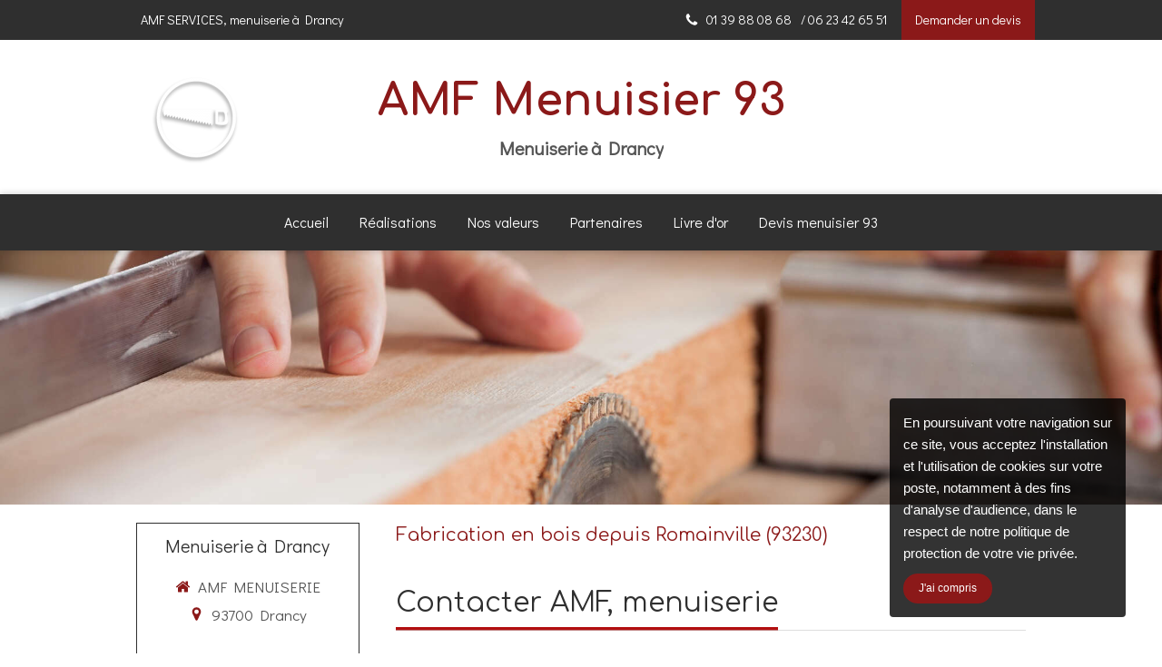

--- FILE ---
content_type: text/html; charset=utf-8
request_url: https://www.menuisier-93.fr/fabrication-en-bois-depuis-romainville-93230
body_size: 10373
content:
<!DOCTYPE html>
<html lang="fr-FR">
  <head>
    <meta charset="utf-8">
    <meta http-equiv="X-UA-Compatible" content="IE=edge">
    <meta name="viewport" content="width=device-width, initial-scale=1.0, user-scalable=yes">

      <base href="//www.menuisier-93.fr">

        <meta name="robots" content="index,follow">

        <link rel="canonical" href="https://www.menuisier-93.fr/fabrication-en-bois-depuis-romainville-93230"/>


      <link rel="shortcut icon" type="image/x-icon" href="https://files.sbcdnsb.com/images/brand/1763536031/5/default_favicon/simple_bo_site.png" />

    <title>Fabrication en bois proche de Romainville (93230)</title>
    <meta property="og:type" content="website">
    <meta property="og:url" content="https://www.menuisier-93.fr/fabrication-en-bois-depuis-romainville-93230">
    <meta property="og:title" content="Fabrication en bois proche de Romainville (93230)">
    <meta property="twitter:card" content="summary">
    <meta property="twitter:title" content="Fabrication en bois proche de Romainville (93230)">
    <meta name="description" content="">
    <meta property="og:description" content="">
    <meta property="twitter:description" content="">

    


          
      <link rel="preload" href="https://files.sbcdnsb.com/images/H1vgmVtFvUzvRv8c1DDP9Q/content/1614207214/1737007/1000/ce62303637a8ae1792dc20210224-2908-1l4q0h0.jpeg" as="image" media="(max-width: 992px)"><link rel="preload" href="https://files.sbcdnsb.com/images/H1vgmVtFvUzvRv8c1DDP9Q/content/1614207214/1737007/1200/ce62303637a8ae1792dc20210224-2908-1l4q0h0.jpeg" as="image" media="(max-width: 1199px)"><link rel="preload" href="https://files.sbcdnsb.com/images/H1vgmVtFvUzvRv8c1DDP9Q/content/1614207214/1737007/2000/ce62303637a8ae1792dc20210224-2908-1l4q0h0.jpeg" as="image" media="(min-width: 1200px)">      
      <link rel="preload" href="https://files.sbcdnsb.com/images/H1vgmVtFvUzvRv8c1DDP9Q/content/1614207214/1737007/1000/ce62303637a8ae1792dc20210224-2908-1l4q0h0.jpeg" as="image" media="(max-width: 992px)"><link rel="preload" href="https://files.sbcdnsb.com/images/H1vgmVtFvUzvRv8c1DDP9Q/content/1614207214/1737007/1200/ce62303637a8ae1792dc20210224-2908-1l4q0h0.jpeg" as="image" media="(max-width: 1199px)"><link rel="preload" href="https://files.sbcdnsb.com/images/H1vgmVtFvUzvRv8c1DDP9Q/content/1614207214/1737007/2000/ce62303637a8ae1792dc20210224-2908-1l4q0h0.jpeg" as="image" media="(min-width: 1200px)">

    <link rel="stylesheet" href="https://assets.sbcdnsb.com/assets/application-e9a15786.css" media="all" />
    <link rel="stylesheet" href="https://assets.sbcdnsb.com/assets/app_visitor-dd890fa1.css" media="all" />
    

      <link rel="stylesheet" href="https://assets.sbcdnsb.com/assets/tool/visitor/elements/manifests/form-7d3b3382.css" media="all" /><link rel="stylesheet" href="https://assets.sbcdnsb.com/assets/tool/visitor/elements/manifests/map-3da51164.css" media="all" /><link rel="stylesheet" href="https://assets.sbcdnsb.com/assets/tool/visitor/elements/manifests/review_display-cc17abb3.css" media="all" /><link rel="stylesheet" href="https://assets.sbcdnsb.com/assets/tool/visitor/elements/manifests/sidebar_container-5ff7a8af.css" media="all" /><link rel="stylesheet" href="https://assets.sbcdnsb.com/assets/tool/visitor/elements/manifests/content_box-c50aff1f.css" media="all" />

    <link rel="stylesheet" href="https://assets.sbcdnsb.com/assets/themes/desktop/1/css/visitor-60034f3d.css" media="all" />
    <link rel="stylesheet" href="https://assets.sbcdnsb.com/assets/themes/mobile/5/css/visitor-00e7ec65.css" media="only screen and (max-width: 992px)" />

      <link rel="stylesheet" media="all" href="/site/H1vgmVtFvUzvRv8c1DDP9Q/styles/1769012435/dynamic-styles.css">

      <link rel="stylesheet" media="all" href="/styles/pages/794485/1712684021/containers-specific-styles.css">


    <meta name="csrf-param" content="authenticity_token" />
<meta name="csrf-token" content="1g9TadaoboICc1CGsa3WoobbdldH1DbauQHYCKBFGIFWO24si1djK2y0mm1s8Vhgh5PL1hrilw9x8Qa0zdHtVA" />


      <script>
        (function(i,s,o,g,r,a,m){i["GoogleAnalyticsObject"]=r;i[r]=i[r]||function(){
        (i[r].q=i[r].q||[]).push(arguments)},i[r].l=1*new Date();a=s.createElement(o),
        m=s.getElementsByTagName(o)[0];a.async=1;a.src=g;m.parentNode.insertBefore(a,m)
        })(window,document,"script","//www.google-analytics.com/analytics.js","ga");


          ga("create", "UA-54851802-64", {"cookieExpires": 31536000,"cookieUpdate": "false"});

        ga("send", "pageview");
      </script>

    

    

    

    <script>window.Deferred=function(){var e=[],i=function(){if(window.jQuery&&window.jQuery.ui)for(;e.length;)e.shift()(window.jQuery);else window.setTimeout(i,250)};return i(),{execute:function(i){window.jQuery&&window.jQuery.ui?i(window.jQuery):e.push(i)}}}();</script>

      <script type="application/ld+json">
        {"@context":"https://schema.org","@type":"WebSite","name":"AMF MENUISERIE","url":"https://www.menuisier-93.fr/fabrication-en-bois-depuis-romainville-93230"}
      </script>



  </head>
  <body class="view-visitor theme_wide menu_fixed has_header1 has_header2 has_aside1 has_aside has_footer lazyload has_top_bar top_bar_size_normal ">
        <script type="text/javascript" src="//www.googleadservices.com/pagead/conversion_async.js"></script>

    <div id="body-container">
      
      
      
          <script type="application/ld+json">
      {"@context":"https://schema.org","@type":"LocalBusiness","@id":"https://schema.org/LocalBusiness/H3NI5AnV7U","name":"AMF MENUISERIE","address":{"@type":"PostalAddress","@id":"https://schema.org/address/H3NI5AnV7U","addressLocality":"Drancy","postalCode":"93700 "},"telephone":"+33139880868","image":"https://files.sbcdnsb.com/images/H1vgmVtFvUzvRv8c1DDP9Q/businesses/1724852817/img_hfni9pfr.png","logo":{"@type":"ImageObject","url":"https://files.sbcdnsb.com/images/H1vgmVtFvUzvRv8c1DDP9Q/businesses/1724852817/img_hfni9pfr.png","inLanguage":"fr-FR","datePublished":"2021-02-24","contentSize":14109,"width":"240.0","height":"240.0"},"aggregateRating":{"@type":"AggregateRating","ratingValue":"5.0","bestRating":"5","worstRating":"1","reviewCount":"1","ratingCount":"1"},"review":[{"@type":"Review","author":{"@type":"Person","name":"Gabrielle Germain"},"reviewRating":{"@type":"Rating","ratingValue":"5","worstRating":"1","bestRating":"5"},"publisher":{"@type":"Organization"},"datePublished":"2021-02-25T00:00:00+01:00","reviewBody":"AMF a su être très réactif pour répondre à ma demande de construction d'un escalier. Le résultat est super ! Je les recommande à mes amis aux alentours de Drancy"}]}
    </script>

        <nav class="menu-mobile sb-hidden-md sb-hidden-lg">
  <div class="menu-mobile-logo">
    <a href="/"><div class="element element-business-logo"><img title="Logo AMF MENUISERIE" alt="Logo AMF MENUISERIE" style="max-width: 100%;" width="240.0" height="240.0" src="https://files.sbcdnsb.com/images/H1vgmVtFvUzvRv8c1DDP9Q/businesses/1724852817/img_hfni9pfr.png" /></div></a>
  </div>
  <div class="nav-mobile">
      <ul class="mobile-menu-tabs">

    <li class="menu-mobile-element  ">


        <a class="menu-tab-element content-link" href="/">
          
          <span class="tab-content">Accueil</span>
</a>


    </li>


    <li class="menu-mobile-element  ">


        <a class="menu-tab-element content-link" href="/realisations">
          
          <span class="tab-content">Réalisations</span>
</a>


    </li>


    <li class="menu-mobile-element  ">


        <a class="menu-tab-element content-link" href="/nos-valeurs">
          
          <span class="tab-content">Nos valeurs</span>
</a>


    </li>


    <li class="menu-mobile-element  ">


        <a class="menu-tab-element content-link" href="/fournisseurs-amf-services-menuiserie-a-drancy-93700">
          
          <span class="tab-content">Partenaires</span>
</a>


    </li>


    <li class="menu-mobile-element  ">


        <a class="menu-tab-element content-link" href="/avis-temoignages-clients-amf-services-menuiserie-a-drancy-93700">
          
          <span class="tab-content">Livre d&#39;or</span>
</a>


    </li>


    <li class="menu-mobile-element  ">


        <a class="menu-tab-element content-link" href="/contact-devis-gratuit-menuisier-a-drancy-93700">
          
          <span class="tab-content">Devis menuisier 93</span>
</a>


    </li>

</ul>
  
  </div>
</nav>
  <nav class="mobile-bottom-bar clearfix sb-hidden-md sb-hidden-lg">
  <ul class="pull-left">
    <li>
      <a title="Appeler" class="cta-mobile with-label" href="tel:0139880868"><span class="svg-container"><svg xmlns="http://www.w3.org/2000/svg" viewBox="0 0 1792 1792"><path d="M1600 1240q0 27-10 70.5t-21 68.5q-21 50-122 106-94 51-186 51-27 0-53-3.5t-57.5-12.5-47-14.5-55.5-20.5-49-18q-98-35-175-83-127-79-264-216t-216-264q-48-77-83-175-3-9-18-49t-20.5-55.5-14.5-47-12.5-57.5-3.5-53q0-92 51-186 56-101 106-122 25-11 68.5-21t70.5-10q14 0 21 3 18 6 53 76 11 19 30 54t35 63.5 31 53.5q3 4 17.5 25t21.5 35.5 7 28.5q0 20-28.5 50t-62 55-62 53-28.5 46q0 9 5 22.5t8.5 20.5 14 24 11.5 19q76 137 174 235t235 174q2 1 19 11.5t24 14 20.5 8.5 22.5 5q18 0 46-28.5t53-62 55-62 50-28.5q14 0 28.5 7t35.5 21.5 25 17.5q25 15 53.5 31t63.5 35 54 30q70 35 76 53 3 7 3 21z" /></svg></span><span>Appeler</span></a>
    </li>
  </ul>
  <button class="mobile-menu-button-open" aria-label="mobile-menu-button">
    <span class="text-open">MENU</span><span class="text-close"><svg version="1.1" xmlns="http://www.w3.org/2000/svg" xmlns:xlink="http://www.w3.org/1999/xlink" x="0px" y="0px"
	 viewBox="0 0 500 500" style="enable-background:new 0 0 500 500;" xml:space="preserve">
      <style type="text/css">.st0{fill:none;stroke:#000000;stroke-width:30;stroke-miterlimit:10;}</style>
      <g><line class="st0" x1="14" y1="14" x2="485" y2="485"/></g>
      <g><line class="st0" x1="485" y1="14" x2="14" y2="485"/></g>
    </svg></span>
  </button>
  <ul class="pull-right">
    <li>
      <a title="Localisation" class="cta-mobile with-label" href="https://maps.google.com/maps?q=Drancy,%2093700%20"><span class="svg-container"><svg xmlns="http://www.w3.org/2000/svg" viewBox="0 0 1792 1792"><path d="M1152 640q0-106-75-181t-181-75-181 75-75 181 75 181 181 75 181-75 75-181zm256 0q0 109-33 179l-364 774q-16 33-47.5 52t-67.5 19-67.5-19-46.5-52l-365-774q-33-70-33-179 0-212 150-362t362-150 362 150 150 362z" /></svg></span><span>Localisation</span></a>
    </li>
  </ul>
</nav>



<div class="sb-container-fluid" id="body-container-inner">
      <header class="header-mobile sb-hidden-md sb-hidden-lg">
  <div class="header-mobile-logo">
    <a href="/"><div class="element element-business-logo"><img title="Logo AMF MENUISERIE" alt="Logo AMF MENUISERIE" style="max-width: 100%;" width="240.0" height="240.0" src="https://files.sbcdnsb.com/images/H1vgmVtFvUzvRv8c1DDP9Q/businesses/1724852817/img_hfni9pfr.png" /></div></a>
  </div>
  <div class="header-mobile-titles">
      <div class="header-mobile-title"><strong><span>AMF Menuisier 93</span></strong></div>
      <div class="header-mobile-subtitle"><strong><span>Menuiserie à Drancy</span></strong></div>
  </div>
</header>



<div class="container-dark" id="top-bar">  <div id="top-bar-inner" class="clearfix hide-on-mobile normal-size">
    <div id="top-bar-inner-content">
      <div class="top-bar-items">
            <div id="top-bar-item-129920" class="top-bar-item top-bar-item-spacer hide-on-mobile left"><div class="top-bar-item-spacer-line">&nbsp;</div></div>
            <div id="top-bar-item-129921" class="top-bar-item top-bar-item-text left">AMF SERVICES, menuiserie à Drancy</div>
            <div id="top-bar-item-129924" class="top-bar-item top-bar-item-link right clickable-zone">
<div class="element element-link background-color-c-2" style="">


    <a title="" class="content-link" href="/contact-devis-gratuit-menuisier-a-drancy-93700">


      <span>
        <span class="inner-text">Demander un devis</span>
      </span>


</a>

</div>
</div>
            <div id="top-bar-item-130386" class="top-bar-item top-bar-item-spacer hide-on-mobile right"><div class="top-bar-item-spacer-line">&nbsp;</div></div>
            <div id="top-bar-item-130388" class="top-bar-item top-bar-item-text right"><p>/ 06 23 42 65 51</p>
</div>
            <div id="top-bar-item-129923" class="top-bar-item top-bar-item-phone right top-bar-item-info"><div class="flex items-center"><span class="svg-container"><svg xmlns="http://www.w3.org/2000/svg" viewBox="0 0 1792 1792"><path d="M1600 1240q0 27-10 70.5t-21 68.5q-21 50-122 106-94 51-186 51-27 0-53-3.5t-57.5-12.5-47-14.5-55.5-20.5-49-18q-98-35-175-83-127-79-264-216t-216-264q-48-77-83-175-3-9-18-49t-20.5-55.5-14.5-47-12.5-57.5-3.5-53q0-92 51-186 56-101 106-122 25-11 68.5-21t70.5-10q14 0 21 3 18 6 53 76 11 19 30 54t35 63.5 31 53.5q3 4 17.5 25t21.5 35.5 7 28.5q0 20-28.5 50t-62 55-62 53-28.5 46q0 9 5 22.5t8.5 20.5 14 24 11.5 19q76 137 174 235t235 174q2 1 19 11.5t24 14 20.5 8.5 22.5 5q18 0 46-28.5t53-62 55-62 50-28.5q14 0 28.5 7t35.5 21.5 25 17.5q25 15 53.5 31t63.5 35 54 30q70 35 76 53 3 7 3 21z" /></svg></span> <span>01 39 88 08 68</span></div></div>
      </div>
    </div>
  </div>
</div><div class=" has-title has-logo has-subtitle" id="header_wrapper"><div class="container-light" id="header1"><div class="sb-row sb-hidden-xs sb-hidden-sm"><div class="sb-col sb-col-sm"><div id="container_25692219" class="sb-bloc sb-bloc-level-3 resizable-y bloc-element-absolute-container mobile-adapt-height-to-content  " style="height: 170px;"><div id="container_25692219_inner" style="" class="sb-bloc-inner container_25692219_inner"><div class="element element-absolute-container"><div class="tree-container"><div id="container_25692216" class="sb-bloc-alignment-wrapper  sb-bloc-alignment-h sb-bloc-alignment-h-center  "><div class="sb-bloc sb-bloc-level-3 sb-bloc-position-absolute header1-title bloc-element-title" style="top: 8.0%;left: 20.0%;"><div id="container_25692216_inner" style="margin: 20px 10px 20px 10px;" class="sb-bloc-inner container_25692216_inner"><div class="element element-title sb-vi-text-center theme-skin"><strong><span class="element-title-inner">AMF Menuisier 93</span></strong></div></div></div></div><div id="container_25692218" class="sb-bloc-alignment-wrapper  sb-bloc-alignment-h-v sb-bloc-alignment-h-left sb-bloc-alignment-v-middle  "><div class="sb-bloc-alignment-sibling"></div><div class="sb-bloc sb-bloc-level-3 sb-bloc-position-absolute header1-logo bloc-element-business-logo" style="--element-animated-columns-flex-basis:14.0%;width: 14.0%;top: 30.0%;left: 0.0%;"><div id="container_25692218_inner" style="margin: 10px 10px 10px 10px;" class="sb-bloc-inner container_25692218_inner"><div class="element element-business-logo"><a href="/" title="AMF MENUISERIE"><img title="AMF MENUISERIE" alt="AMF MENUISERIE" style="max-width: 100%;" width="240.0" height="240.0" src="https://files.sbcdnsb.com/images/H1vgmVtFvUzvRv8c1DDP9Q/businesses/1724852817/img_hfni9pfr.png" /></a></div></div></div></div><div id="container_25692217" class="sb-bloc-alignment-wrapper  sb-bloc-alignment-h sb-bloc-alignment-h-center  "><div class="sb-bloc sb-bloc-level-3 sb-bloc-position-absolute header1-subtitle bloc-element-title" style="top: 50.0%;left: 20.0%;"><div id="container_25692217_inner" style="margin: 20px 10px 20px 10px;" class="sb-bloc-inner container_25692217_inner"><div class="element element-title sb-vi-text-center theme-skin"><strong><span class="element-title-inner">Menuiserie à Drancy</span></strong></div></div></div></div></div></div></div></div>
</div></div></div><div class="" id="menu"><div class="sb-row sb-hidden-xs sb-hidden-sm"><div class="sb-col sb-col-sm"><div id="container_25692211" class="sb-bloc sb-bloc-level-3 bloc-element-menu  " style=""><div class="element element-menu sb-vi-mobile-text-center true text-only"><div class=" menu-horizontal">
<div class="menu-level-container menu-level-0">
  <ul class="menu-tabs sb-row media-query">

        <li class="menu-tab-container sb-col">
          <div class="menu-tab">
            

              <a class="menu-tab-element  link-text link-text-dark  content-link" title="Accueil" href="/">

                <span class="tab-content" style=''>

                    <span class="title">Accueil</span>
                </span>

</a>

          </div>
        </li>

        <li class="menu-tab-container sb-col">
          <div class="menu-tab">
            

              <a class="menu-tab-element  link-text link-text-dark  content-link" title="Réalisations" href="/realisations">

                <span class="tab-content" style=''>

                    <span class="title">Réalisations</span>
                </span>

</a>

          </div>
        </li>

        <li class="menu-tab-container sb-col">
          <div class="menu-tab">
            

              <a class="menu-tab-element  link-text link-text-dark  content-link" title="Nos valeurs" href="/nos-valeurs">

                <span class="tab-content" style=''>

                    <span class="title">Nos valeurs</span>
                </span>

</a>

          </div>
        </li>

        <li class="menu-tab-container sb-col">
          <div class="menu-tab">
            

              <a class="menu-tab-element  link-text link-text-dark  content-link" title="Partenaires" href="/fournisseurs-amf-services-menuiserie-a-drancy-93700">

                <span class="tab-content" style=''>

                    <span class="title">Partenaires</span>
                </span>

</a>

          </div>
        </li>

        <li class="menu-tab-container sb-col">
          <div class="menu-tab">
            

              <a class="menu-tab-element  link-text link-text-dark  content-link" title="Livre d&#39;or" href="/avis-temoignages-clients-amf-services-menuiserie-a-drancy-93700">

                <span class="tab-content" style=''>

                    <span class="title">Livre d&#39;or</span>
                </span>

</a>

          </div>
        </li>

        <li class="menu-tab-container sb-col">
          <div class="menu-tab">
            

              <a class="menu-tab-element  link-text link-text-dark  content-link" title="Devis menuisier 93" href="/contact-devis-gratuit-menuisier-a-drancy-93700">

                <span class="tab-content" style=''>

                    <span class="title">Devis menuisier 93</span>
                </span>

</a>

          </div>
        </li>
  </ul>
</div>
</div></div></div>
</div></div></div><div class="container-light" id="header2"><div id="container_25692213" class="sb-bloc sb-bloc-level-3 resizable-y bloc-element-absolute-container mobile-adapt-height-to-content  " style="height: 280px;"><div id="container_25692213_inner" style="" class="sb-bloc-inner container_25692213_inner bg-imaged"><div class="element element-absolute-container"><div class="tree-container"></div></div></div></div>
</div></div><div class="container-light sb-row media-query has_aside1" id="center"><div class="sb-col sb-col-sm" id="center_inner_wrapper"><div class="" id="h1">
<div class="sb-bloc">

  <div class="sb-bloc-inner">
    <h1>Fabrication en bois depuis Romainville (93230)</h1>
  </div>
</div></div><div class="" id="center_inner"><div class="sections-container"><section class=" section tree-container" id="section-n-2_1512419" >
<div class="sb-bloc-inner container_25763471_inner" id="container_25763471_inner" style="padding: 10px 10px 60px 10px;"><div class="subcontainers"><div id="container_25763447" class="sb-bloc sb-bloc-level-3 bloc-element-title  " style="padding: 10px 10px 10px 10px;"><div class="element element-title theme-skin"><h2><span class="element-title-inner">Contacter AMF, menuiserie</span></h2></div></div><div id="container_25763450" class="sb-bloc sb-bloc-level-3 bloc-element-form-standard  " style="padding: 10px 10px 10px 10px;"><div id="element-form-standard-132814" class="element element-form-standard sb-vi-text-right element-form" data-id="132814" data-loading-text="Envoi...">
  <form class="sb-vi-form" id="new_form_submission" action="/api-website-feature/content-forms/51047/form-submissions" accept-charset="UTF-8" method="post"><input type="hidden" name="authenticity_token" value="4qmkpDD_ycGi3VKK2jTrJW-jn_XSAC3ofdKt299sunRLhIZw8cON9ML7LjHlJ5_lUZ3pMLTOTbGLIs4U2CI5vA" autocomplete="off" />
    <input type="hidden" name="locale" id="element-form-standard-132814-locale" value="fr" autocomplete="off" />
    <input value="794485" autocomplete="off" type="hidden" name="form_submission[page_id]" id="form_submission_page_id" />
    <input autocomplete="off" type="hidden" name="form_submission[popup_id]" id="form_submission_popup_id" />
    <input value="132814" autocomplete="off" type="hidden" name="form_submission[element_form_id]" id="form_submission_element_form_id" />


    <div class="form-body sb-row media-query with-padding sb-vi-text-left">
<div class="form-one-object sb-col sb-col-xs sb-col-xs-6" id="form-one-object-303428">
  <div class="sb-vi-form-group ">
    <label class="" for=form_132814_object_303428_input_302429>
      Nom
    </label>
    <div class="">
      <input type="text" class="sb-vi-form-input sb-vi-input-text" value="" name="form_submission[submission_data][ff7f77e6e7f970c6536c]" id="form_132814_object_303428_input_302429" placeholder="">
    </div>
  </div>
</div>
<div class="form-one-object sb-col sb-col-xs sb-col-xs-6" id="form-one-object-303429">
  <div class="sb-vi-form-group ">
    <label class="" for=form_132814_object_303429_input_302430>
      Prénom
    </label>
    <div class="">
      <input type="text" class="sb-vi-form-input sb-vi-input-text" value="" name="form_submission[submission_data][6417dfd1551478848305]" id="form_132814_object_303429_input_302430" placeholder="">
    </div>
  </div>
</div>
<div class="form-one-object sb-col sb-col-xs sb-col-xs-6" id="form-one-object-303430">
  <div class="sb-vi-form-group ">
    <label class="" for=form_132814_object_303430_input_302431>
      Email
    </label>
    <div class="">
      <input type="email" class="sb-vi-form-input sb-vi-input-email" value="" name="form_submission[submission_data][84452632aa3f3c9c1899]" id="form_132814_object_303430_input_302431" placeholder="">
    </div>
  </div>
</div>
<div class="form-one-object sb-col sb-col-xs sb-col-xs-6" id="form-one-object-303431">
  <div class="sb-vi-form-group ">
    <label class="" for=form_132814_object_303431_input_302432>
      Téléphone
    </label>
    <div class="">
      <input type="tel" class="sb-vi-form-input sb-vi-input-tel" value="" name="form_submission[submission_data][dd08e8a2acf429788589]" id="form_132814_object_303431_input_302432" placeholder="">
    </div>
  </div>
</div>
<div class="form-one-object sb-col sb-col-xs sb-col-xs-12" id="form-one-object-303432">
  <div class="sb-vi-form-group ">
    <label class="" for=form_132814_object_303432_input_302433>
      Sujet
    </label>
    <div class="">
      <input type="text" class="sb-vi-form-input sb-vi-input-text" value="" name="form_submission[submission_data][71bdc582d5d65a2e6877]" id="form_132814_object_303432_input_302433" placeholder="">
    </div>
  </div>
</div>
<div class="form-one-object sb-col sb-col-xs sb-col-xs-12" id="form-one-object-303433">
  <div class="sb-vi-form-group ">
    <label class="" for=form_132814_object_303433_input_302434>
      Message
    </label>
    <div class="">
      <textarea class="sb-vi-form-input sb-vi-input-textarea" name="form_submission[submission_data][a07efb8ab51f34dd5914]" id="form_132814_object_303433_input_302434" placeholder=""></textarea>
    </div>
  </div>
</div>
      <div class="sb-col">
        <div class="sb-vi-form-group-checkbox">
</div>
      </div>
    </div>
    <div class="form-header">
      <div class="element-link element-form-submit-button">
        <button type="submit" class=" sb-vi-btn sb-vi-btn-md skin_1"><span>Envoyer</span></button>
      </div>
    </div>
    <div class="sb-vi-ajax-callback success sb-vi-text-center">
      <div class="ajax-callback-content">
        <span class="svg-container"><svg xmlns="http://www.w3.org/2000/svg" viewBox="0 0 1792 1792"><path d="M1671 566q0 40-28 68l-724 724-136 136q-28 28-68 28t-68-28l-136-136-362-362q-28-28-28-68t28-68l136-136q28-28 68-28t68 28l294 295 656-657q28-28 68-28t68 28l136 136q28 28 28 68z" /></svg></span>
        <p>Envoyé !</p>
      </div>
    </div>
    <div class="sb-vi-ajax-callback server-error sb-vi-text-center">
      <div class="ajax-callback-content">
        <span class="svg-container"><svg xmlns="http://www.w3.org/2000/svg" viewBox="0 0 1792 1792"><path d="M1490 1322q0 40-28 68l-136 136q-28 28-68 28t-68-28l-294-294-294 294q-28 28-68 28t-68-28l-136-136q-28-28-28-68t28-68l294-294-294-294q-28-28-28-68t28-68l136-136q28-28 68-28t68 28l294 294 294-294q28-28 68-28t68 28l136 136q28 28 28 68t-28 68l-294 294 294 294q28 28 28 68z" /></svg></span>
        <p>Erreur serveur</p>
      </div>
    </div>
</form></div></div><div id="container_25763453" class="sb-bloc sb-bloc-level-3 resizable-y bloc-element-spacer  hide-on-mobile " style="height: 40px;"><div id="container_25763453_inner" style="margin: 10px 10px 10px 10px;" class="sb-bloc-inner container_25763453_inner"><div class="element element-spacer"></div></div></div><div id="container_25763456" class="sb-bloc sb-bloc-level-3 bloc-element-title  " style="padding: 10px 10px 10px 10px;"><div class="element element-title theme-skin"><h2><span class="element-title-inner">AMF, menuiserie à Romainville</span></h2></div></div><div id="container_25763459" class="sb-bloc sb-bloc-level-3 bloc-element-title  " style="padding: 10px 10px 10px 10px;"><div class="element element-title sb-vi-text-center theme-skin"><p><span class="element-title-inner">Fabrication, Réparation, Rénovation, Agencement, Décoration, Restauration, Entretien, Dépannage, Ebéniste</span></p></div></div><div id="container_25763462" class="sb-bloc sb-bloc-level-3 bloc-element-text  " style="padding: 10px 10px 10px 10px;"><div class="element element-text displayed_in_1_column" spellcheck="true"><p>Depuis 30 ans, <strong>AMF</strong> réalise vos travaux de <strong>Menuiserie</strong> depuis <b>Romainville.</b></p>

<ul>
	<li>Devis gratuit</li>
	<li>Fabrication Française sur-mesure</li>
	<li>Etude et conseils personnalisés</li>
	<li>Respect des normes</li>
	<li>Tarifs compétitifs</li>
</ul></div></div><div id="container_25763465" class="sb-bloc sb-bloc-level-3 bloc-element-text  " style="padding: 10px 10px 10px 10px;"><div class="element element-text displayed_in_1_column" spellcheck="true"><section id="media1_106974">
<p><strong>AMF</strong>  et son équipe de menuisiers fabrique sur mesure tous vos meubles en bois : baie vitrée, portail, porte-fenêtre bois, porte cochère, fenêtre double-vitrage, porte palière, abri poubelle, fenêtre PVC, abris jardin, fenêtres en bois, parquet collé, moulure, porte coulissante, plinthe, chambranle, plancher, cimaise, cloison, mezzanines, porte intérieure.</p>

<p>Située à proximité de <strong>Le Blanc-Mesnil</strong>, <strong>AMF</strong> est aussi spécialisée en <a href="http://www.menuisier-93.fr/fabrication-en-bois-depuis-le-blanc-mesnil_10-86759">Fabrication en bois</a>,  et <a href="http://www.menuisier-93.fr/meubles-sur-mesure-depuis-le-blanc-mesnil_10-86729">Meubles sur mesure</a>.</p>

<p>Nos artisans experts en <strong>Menuiserie</strong> interviennent également à  <a href="http://www.menuisier-93.fr/menuiserie-depuis-pantin_10-86745">Pantin</a>, <a href="http://www.menuisier-93.fr/menuiserie-depuis-drancy_10-86743">Drancy</a>, <a href="http://www.menuisier-93.fr/menuiserie-depuis-aubervilliers_10-86747">Aubervilliers</a>, <a href="http://www.menuisier-93.fr/menuiserie-depuis-le-bourget_10-86742">Le Bourget</a>, <a href="http://www.menuisier-93.fr/menuiserie-depuis-montreuil_10-86756">Montreuil</a> ou <a href="http://www.menuisier-93.fr/menuiserie-depuis-la-courneuve_10-86746">La Courneuve</a>.</p>
</section></div></div><div id="container_25763721" class="sb-bloc sb-bloc-level-3 resizable-y bloc-element-map-itinerary  " style="height: 250px;"><div id="container_25763721_inner" style="margin: 10px 10px 10px 10px;" class="sb-bloc-inner container_25763721_inner"><div class="element element-map-itinerary">
<div class="map-container " data-zoom="15" data-scroll="true" data-full-adress="93700  Drancy" data-markers="[{&quot;position&quot;:[&quot;48.8854513&quot;,&quot;2.4355995&quot;],&quot;content&quot;:&quot;\u003cdiv class=\&quot;marker-info-window\&quot;\u003e\n  \u003cp class=\&quot;label\&quot;\u003e\u003cb\u003ePlace de la Laïcité, 93231 Romainville\u003c/b\u003e\u003c/p\u003e\n  \u003ctable\u003e\n    \u003ctbody\u003e\n      \u003ctr\u003e\n        \u003ctd class=\&quot;glyph\&quot;\u003e\u003cspan class=\&quot;svg-container\&quot;\u003e\u003csvg xmlns=\&quot;http://www.w3.org/2000/svg\&quot; viewBox=\&quot;0 0 1792 1792\&quot;\u003e\u003cpath d=\&quot;M1152 640q0-106-75-181t-181-75-181 75-75 181 75 181 181 75 181-75 75-181zm256 0q0 109-33 179l-364 774q-16 33-47.5 52t-67.5 19-67.5-19-46.5-52l-365-774q-33-70-33-179 0-212 150-362t362-150 362 150 150 362z\&quot; /\u003e\u003c/svg\u003e\u003c/span\u003e\u003c/td\u003e\n        \u003ctd\u003ePlace de la Laïcité\u003cbr\u003e93231 Romainville\u003c/td\u003e\n      \u003c/tr\u003e\n    \u003c/tbody\u003e\n  \u003c/table\u003e\n\u003c/div\u003e&quot;},{&quot;position&quot;:[&quot;48.9221928&quot;,&quot;2.4429597&quot;],&quot;content&quot;:&quot;\u003cdiv class=\&quot;marker-info-window\&quot;\u003e\n  \u003cp class=\&quot;label\&quot;\u003e\u003cb\u003eAMF MENUISERIE\u003c/b\u003e\u003c/p\u003e\n  \u003ctable\u003e\n    \u003ctbody\u003e\n      \u003ctr\u003e\n        \u003ctd class=\&quot;glyph\&quot;\u003e\u003cspan class=\&quot;svg-container\&quot;\u003e\u003csvg xmlns=\&quot;http://www.w3.org/2000/svg\&quot; viewBox=\&quot;0 0 1792 1792\&quot;\u003e\u003cpath d=\&quot;M1152 640q0-106-75-181t-181-75-181 75-75 181 75 181 181 75 181-75 75-181zm256 0q0 109-33 179l-364 774q-16 33-47.5 52t-67.5 19-67.5-19-46.5-52l-365-774q-33-70-33-179 0-212 150-362t362-150 362 150 150 362z\&quot; /\u003e\u003c/svg\u003e\u003c/span\u003e\u003c/td\u003e\n        \u003ctd\u003e93700  Drancy\u003c/td\u003e\n      \u003c/tr\u003e\n        \u003ctr\u003e\n          \u003ctd class=\&quot;glyph\&quot;\u003e\u003cspan class=\&quot;svg-container\&quot;\u003e\u003csvg xmlns=\&quot;http://www.w3.org/2000/svg\&quot; viewBox=\&quot;0 0 1792 1792\&quot;\u003e\u003cpath d=\&quot;M1600 1240q0 27-10 70.5t-21 68.5q-21 50-122 106-94 51-186 51-27 0-53-3.5t-57.5-12.5-47-14.5-55.5-20.5-49-18q-98-35-175-83-127-79-264-216t-216-264q-48-77-83-175-3-9-18-49t-20.5-55.5-14.5-47-12.5-57.5-3.5-53q0-92 51-186 56-101 106-122 25-11 68.5-21t70.5-10q14 0 21 3 18 6 53 76 11 19 30 54t35 63.5 31 53.5q3 4 17.5 25t21.5 35.5 7 28.5q0 20-28.5 50t-62 55-62 53-28.5 46q0 9 5 22.5t8.5 20.5 14 24 11.5 19q76 137 174 235t235 174q2 1 19 11.5t24 14 20.5 8.5 22.5 5q18 0 46-28.5t53-62 55-62 50-28.5q14 0 28.5 7t35.5 21.5 25 17.5q25 15 53.5 31t63.5 35 54 30q70 35 76 53 3 7 3 21z\&quot; /\u003e\u003c/svg\u003e\u003c/span\u003e\u003c/td\u003e\n          \u003ctd\u003e01 39 88 08 68\u003c/td\u003e\n        \u003c/tr\u003e\n        \u003ctr\u003e\n          \u003ctd class=\&quot;glyph\&quot;\u003e\u003cspan class=\&quot;svg-container\&quot;\u003e\u003csvg xmlns=\&quot;http://www.w3.org/2000/svg\&quot; viewBox=\&quot;0 0 1792 1792\&quot;\u003e\u003cpath d=\&quot;M1764 11q33 24 27 64l-256 1536q-5 29-32 45-14 8-31 8-11 0-24-5l-453-185-242 295q-18 23-49 23-13 0-22-4-19-7-30.5-23.5t-11.5-36.5v-349l864-1059-1069 925-395-162q-37-14-40-55-2-40 32-59l1664-960q15-9 32-9 20 0 36 11z\&quot; /\u003e\u003c/svg\u003e\u003c/span\u003e\u003c/td\u003e\n          \u003ctd\u003eartisan.amf@gmail.com\u003c/td\u003e\n        \u003c/tr\u003e\n    \u003c/tbody\u003e\n  \u003c/table\u003e\n\u003c/div\u003e&quot;}]" data-display-info-window="false" data-google-maps-url="https://maps.googleapis.com/maps/api/js?key=AIzaSyBhiWJknGbS7LdN1Khxnh0pVjK9EMhlXQQ&language=fr"></div>

<script type="application/ld+json">
  {}
</script>
</div></div></div></div></div>

</section>
</div></div></div><div class="sb-col sb-col-sm aside" id="aside1"><div class="sections-container"><section class=" section tree-container" id="colonne-complementaire_1512383" >
<div class="sb-bloc-inner container_25761705_inner" id="container_25761705_inner" style="padding: 10px 10px 60px 10px;"><div class="subcontainers"><div id="container_25761718" class="sb-bloc sb-bloc-level-3 bloc-element-sidebar-container  " style="padding: 10px 10px 10px 10px;"><div class="element element-sidebar-container"><div class="sidebar-container-head no-icon">
  <div class="sidebar-container-title">
    <h2>
      <span>
        Menuiserie à Drancy
      </span>
</h2>  </div>
</div>
<div class="sidebar-container-elements-container">
  <div class="tree-container">
    <div class="sb-bloc-inner container_25761706_inner" id="container_25761706_inner" style="padding: 10px 10px 10px 10px;"><div id="container_25761709" class="sb-bloc sb-bloc-level-3 bloc-element-contact  " style="padding: 10px 10px 10px 10px;"><div class="element element-contact contact-md sb-vi-text-center sb-vi-mobile-text-center element-contact-vertical"><div class="sb-row media-query">
<div class="sb-col element-contact-item sb-col-sm-12">
  <div class="element-contact-company-name flex justify-start">
      <span class="svg-container"><svg xmlns="http://www.w3.org/2000/svg" viewBox="0 0 1792 1792"><path d="M1472 992v480q0 26-19 45t-45 19h-384v-384h-256v384h-384q-26 0-45-19t-19-45v-480q0-1 .5-3t.5-3l575-474 575 474q1 2 1 6zm223-69l-62 74q-8 9-21 11h-3q-13 0-21-7l-692-577-692 577q-12 8-24 7-13-2-21-11l-62-74q-8-10-7-23.5t11-21.5l719-599q32-26 76-26t76 26l244 204v-195q0-14 9-23t23-9h192q14 0 23 9t9 23v408l219 182q10 8 11 21.5t-7 23.5z" /></svg></span>
    <p class="element-contact-text">
      AMF MENUISERIE
    </p>
  </div>
</div>
<div class="sb-col element-contact-item sb-col-sm-12">
  <div class="element-contact-adress flex justify-start">
    <span class="svg-container"><svg xmlns="http://www.w3.org/2000/svg" viewBox="0 0 1792 1792"><path d="M1152 640q0-106-75-181t-181-75-181 75-75 181 75 181 181 75 181-75 75-181zm256 0q0 109-33 179l-364 774q-16 33-47.5 52t-67.5 19-67.5-19-46.5-52l-365-774q-33-70-33-179 0-212 150-362t362-150 362 150 150 362z" /></svg></span>
  <p class="element-contact-text">
    
    
    <span>93700 </span>
    <span>Drancy</span><br/>
    
    
  </p>
  </div>
</div>

<script type="application/ld+json">
  {"@context":"https://schema.org","@type":"LocalBusiness","@id":"https://schema.org/LocalBusiness/H3NI5AnV7U","name":"AMF MENUISERIE","address":{"@type":"PostalAddress","@id":"https://schema.org/address/H3NI5AnV7U","addressLocality":"Drancy","postalCode":"93700 "},"telephone":"+33139880868","image":"https://files.sbcdnsb.com/images/H1vgmVtFvUzvRv8c1DDP9Q/businesses/1724852817/img_hfni9pfr.png"}
</script></div></div></div><div id="container_25761712" class="sb-bloc sb-bloc-level-3 bloc-element-contact  " style="padding: 10px 10px 10px 10px;"><div class="element element-contact contact-xl sb-vi-text-center sb-vi-mobile-text-center element-contact-vertical"><div class="sb-row media-query">
    <div class="sb-col element-contact-item sb-col-sm-12">
      <div class="element-contact-telmob flex justify-start">
        
<p class="element-contact-text">
    <a class="element-contact-link phone-number-link" href="tel:0139880868">01 39 88 08 68</a>
</p>

      </div>
    </div>

<script type="application/ld+json">
  {"@context":"https://schema.org","@type":"LocalBusiness","@id":"https://schema.org/LocalBusiness/H3NI5AnV7U","name":"AMF MENUISERIE","address":{"@type":"PostalAddress","@id":"https://schema.org/address/H3NI5AnV7U","addressLocality":"Drancy","postalCode":"93700 "},"telephone":"+33139880868","image":"https://files.sbcdnsb.com/images/H1vgmVtFvUzvRv8c1DDP9Q/businesses/1724852817/img_hfni9pfr.png"}
</script></div></div></div><div id="container_25761715" class="sb-bloc sb-bloc-level-3 bloc-element-link  " style="padding: 10px 10px 10px 10px;"><div class="element element-link link-lg">
  <a title="" class=" sb-vi-btn forced-color skin_1 content-link" style="display:block;" href="/contact-devis-gratuit-menuisier-a-drancy-93700">

    <div class="content-container flex items-center">
      
      <span class="inner-text">Demander un devis</span>
      
    </div>


</a></div></div></div>
  </div>
</div></div></div><div id="container_25761731" class="sb-bloc sb-bloc-level-3 bloc-element-sidebar-container  " style="padding: 10px 10px 10px 10px;"><div class="element element-sidebar-container"><div class="sidebar-container-head no-icon">
  <div class="sidebar-container-title">
    <h2>
      <span>
        Ils parlent d'AMF SERVICES
      </span>
</h2>  </div>
</div>
<div class="sidebar-container-elements-container">
  <div class="tree-container">
    <div class="sb-bloc-inner container_25761719_inner" id="container_25761719_inner" style="padding: 10px 10px 10px 10px;"><div id="container_25761722" class="sb-bloc sb-bloc-level-3 bloc-element-review-display  " style="padding: 10px 10px 10px 10px;"><div class="element element-review-display sb-vi-text-center">
  <div class="reviews-average ">
    <div class="reviews-average-note">



      <span class="svg-container"><svg xmlns="http://www.w3.org/2000/svg" viewBox="0 0 1792 1792"><path d="M1728 647q0 22-26 48l-363 354 86 500q1 7 1 20 0 21-10.5 35.5t-30.5 14.5q-19 0-40-12l-449-236-449 236q-22 12-40 12-21 0-31.5-14.5t-10.5-35.5q0-6 2-20l86-500-364-354q-25-27-25-48 0-37 56-46l502-73 225-455q19-41 49-41t49 41l225 455 502 73q56 9 56 46z" /></svg></span><span class="svg-container"><svg xmlns="http://www.w3.org/2000/svg" viewBox="0 0 1792 1792"><path d="M1728 647q0 22-26 48l-363 354 86 500q1 7 1 20 0 21-10.5 35.5t-30.5 14.5q-19 0-40-12l-449-236-449 236q-22 12-40 12-21 0-31.5-14.5t-10.5-35.5q0-6 2-20l86-500-364-354q-25-27-25-48 0-37 56-46l502-73 225-455q19-41 49-41t49 41l225 455 502 73q56 9 56 46z" /></svg></span><span class="svg-container"><svg xmlns="http://www.w3.org/2000/svg" viewBox="0 0 1792 1792"><path d="M1728 647q0 22-26 48l-363 354 86 500q1 7 1 20 0 21-10.5 35.5t-30.5 14.5q-19 0-40-12l-449-236-449 236q-22 12-40 12-21 0-31.5-14.5t-10.5-35.5q0-6 2-20l86-500-364-354q-25-27-25-48 0-37 56-46l502-73 225-455q19-41 49-41t49 41l225 455 502 73q56 9 56 46z" /></svg></span><span class="svg-container"><svg xmlns="http://www.w3.org/2000/svg" viewBox="0 0 1792 1792"><path d="M1728 647q0 22-26 48l-363 354 86 500q1 7 1 20 0 21-10.5 35.5t-30.5 14.5q-19 0-40-12l-449-236-449 236q-22 12-40 12-21 0-31.5-14.5t-10.5-35.5q0-6 2-20l86-500-364-354q-25-27-25-48 0-37 56-46l502-73 225-455q19-41 49-41t49 41l225 455 502 73q56 9 56 46z" /></svg></span><span class="svg-container"><svg xmlns="http://www.w3.org/2000/svg" viewBox="0 0 1792 1792"><path d="M1728 647q0 22-26 48l-363 354 86 500q1 7 1 20 0 21-10.5 35.5t-30.5 14.5q-19 0-40-12l-449-236-449 236q-22 12-40 12-21 0-31.5-14.5t-10.5-35.5q0-6 2-20l86-500-364-354q-25-27-25-48 0-37 56-46l502-73 225-455q19-41 49-41t49 41l225 455 502 73q56 9 56 46z" /></svg></span>
    </div>
    <p class="reviews-average-count">
      3 Avis
    </p>
  </div>




</div></div><div id="container_25761725" class="sb-bloc sb-bloc-level-3 bloc-element-review-display  " style="padding: 10px 10px 10px 10px;"><div class="element element-review-display">


    <div class="reviews-list">
        <div class="sb-row media-query with-padding-10">
            <div class="sb-col sb-col-xxs-12 sb-col-xs-12">
              
<div class="review sticker shared-design-multiple-items-elements-border-radius shared-design-multiple-items-elements-shadow">
  <div class="review-inner sb-vi-text-default shared-design-multiple-items-elements-border-radius">
    <div class="element-review-top">
      <div class="element-review-head">
        <p class="element-review-title"></p>
        <div class="element-review-publish-wrapper">
          <div class="element-review-info">
            <span class="element-review-rate element-review-rate">
                <span class="svg-container"><svg xmlns="http://www.w3.org/2000/svg" viewBox="0 0 1792 1792"><path d="M1728 647q0 22-26 48l-363 354 86 500q1 7 1 20 0 21-10.5 35.5t-30.5 14.5q-19 0-40-12l-449-236-449 236q-22 12-40 12-21 0-31.5-14.5t-10.5-35.5q0-6 2-20l86-500-364-354q-25-27-25-48 0-37 56-46l502-73 225-455q19-41 49-41t49 41l225 455 502 73q56 9 56 46z" /></svg></span>
                <span class="svg-container"><svg xmlns="http://www.w3.org/2000/svg" viewBox="0 0 1792 1792"><path d="M1728 647q0 22-26 48l-363 354 86 500q1 7 1 20 0 21-10.5 35.5t-30.5 14.5q-19 0-40-12l-449-236-449 236q-22 12-40 12-21 0-31.5-14.5t-10.5-35.5q0-6 2-20l86-500-364-354q-25-27-25-48 0-37 56-46l502-73 225-455q19-41 49-41t49 41l225 455 502 73q56 9 56 46z" /></svg></span>
                <span class="svg-container"><svg xmlns="http://www.w3.org/2000/svg" viewBox="0 0 1792 1792"><path d="M1728 647q0 22-26 48l-363 354 86 500q1 7 1 20 0 21-10.5 35.5t-30.5 14.5q-19 0-40-12l-449-236-449 236q-22 12-40 12-21 0-31.5-14.5t-10.5-35.5q0-6 2-20l86-500-364-354q-25-27-25-48 0-37 56-46l502-73 225-455q19-41 49-41t49 41l225 455 502 73q56 9 56 46z" /></svg></span>
                <span class="svg-container"><svg xmlns="http://www.w3.org/2000/svg" viewBox="0 0 1792 1792"><path d="M1728 647q0 22-26 48l-363 354 86 500q1 7 1 20 0 21-10.5 35.5t-30.5 14.5q-19 0-40-12l-449-236-449 236q-22 12-40 12-21 0-31.5-14.5t-10.5-35.5q0-6 2-20l86-500-364-354q-25-27-25-48 0-37 56-46l502-73 225-455q19-41 49-41t49 41l225 455 502 73q56 9 56 46z" /></svg></span>
                <span class="svg-container"><svg xmlns="http://www.w3.org/2000/svg" viewBox="0 0 1792 1792"><path d="M1728 647q0 22-26 48l-363 354 86 500q1 7 1 20 0 21-10.5 35.5t-30.5 14.5q-19 0-40-12l-449-236-449 236q-22 12-40 12-21 0-31.5-14.5t-10.5-35.5q0-6 2-20l86-500-364-354q-25-27-25-48 0-37 56-46l502-73 225-455q19-41 49-41t49 41l225 455 502 73q56 9 56 46z" /></svg></span>
            </span>
            <span class="element-review-user">Par Gabrielle Germain</span>
          </div>
        </div>
      </div>
    </div>
    <div class="element-review-summary ">
      <p class="">AMF a su être très réactif pour répondre à ma demande de construction d&#39;un escalier. Le résultat est super ! Je les recommande à mes amis aux alentours de Drancy</p>
    </div>
  </div>
</div>

            </div>
        </div>
    </div>



</div></div><div id="container_25761728" class="sb-bloc sb-bloc-level-3 bloc-element-link  " style="padding: 10px 10px 10px 10px;"><div class="element element-link link-lg">
  <a title="" class=" sb-vi-btn forced-color skin_1 content-link" style="display:block;" href="/avis-temoignages-clients-amf-services-menuiserie-a-drancy-93700">

    <div class="content-container flex items-center">
      
      <span class="inner-text">Voir tous les avis</span>
      
    </div>


</a></div></div></div>
  </div>
</div></div></div></div></div>

</section>
</div></div></div><div class="container-dark" id="footer"><div class="sections-container"><div class=" section tree-container" id="pied-de-page_1508969" >
<div class="sb-bloc-inner container_25692325_inner container-dark background-color-before-c-6" id="container_25692325_inner" style="padding: 30px 10px 30px 10px;"><div class="subcontainers"><div id="container_25751372" class="sb-bloc sb-bloc-level-3 bloc-element-text  " style="padding: 10px 10px 10px 10px;"><div class="element element-text displayed_in_1_column" spellcheck="true"><p style="text-align: center;">©<strong> AMF</strong> -<strong> Menuisier </strong><strong>93 - Drancy - Seine Saint Denis</strong> - <strong>01 39 88 08 68</strong> à votre service !</p>

<p style="text-align: center;"> </p>

<p style="text-align: center;">Fabrication en bois sur mesure : portes, fenêtres, cuisines, dressings salles de bain, meubles, escaliers, volets, parquet, ...</p>

<p style="text-align: center;">Disponible autour de Montreuil, Saint-Ouen, L'île Saint-Denis, Aubervilliers, Saint-Denis, Noisy-le-Sec, Villetaneuse, Bobigny, Gournay-sur-marne, Romainville, Bondy, Noisy-le-Grand, Épinay-sur-Seine, Gagny, Les Pavillons-sous-bois, Clichy-sous-bois, Drancy etc.</p></div></div><div id="container_25692336" class="sb-bloc sb-bloc-level-3 bloc-element-menu  " style="padding: 0px 30px 10px 30px;"><div class="element element-menu sb-vi-text-center sb-vi-mobile-text-center false text-only"><div class=" menu-horizontal menu-tabs-links">
<div class="menu-level-container menu-level-0">
  <ul class="menu-tabs sb-row media-query">

        <li class="menu-tab-container sb-col">
          <div class="menu-tab">
            

              <a class="menu-tab-element  link-text link-text-dark  content-link" title="Plan du site" href="/plan-du-site">

                <span class="tab-content" style=''>

                    <span class="title">Plan du site</span>
                </span>

</a>

          </div>
        </li>

        <li class="menu-tab-container sb-col">
          <div class="menu-tab">
            

              <a class="menu-tab-element  link-text link-text-dark  content-link" title="Mentions légales" href="/mentions-legales">

                <span class="tab-content" style=''>

                    <span class="title">Mentions légales</span>
                </span>

</a>

          </div>
        </li>
  </ul>
</div>
</div></div></div></div></div>

</div>
</div></div><div class="container-dark" id="subfooter"><div class="sb-row"><div class="sb-col sb-col-sm"><p class="subfooter-credits pull-left">
  <span class="subfooter-credits-white-space">
    <span>Création et référencement du site par</span>
      <a class="logo-white-space" target="_blank" rel="noopener nofollow" href="https://www.simplebo.fr/devis-gratuit?sbmcn=SB_SITES_CLIENTS&amp;sbmcc=FOOTER_V2&amp;utm_campaign=SB+Sites+clients&amp;utm_source=Simpl%C3%A9bo&amp;utm_medium=Site+internet+public&amp;utm_content=Mention+Footer+V2">
        <img  src="data:image/svg+xml,%3Csvg%20xmlns=&#39;http://www.w3.org/2000/svg&#39;%20viewBox=&#39;0%200%200%200&#39;%3E%3C/svg%3E" data-src="https://files.sbcdnsb.com/images/brand/1763536031/5/websites_subfooter_logo/logo-simplebo-footer.jpg" alt="Simplébo" height="" width="">
</a>  </span>
</p>
      <p class="subfooter-connexion pull-right">
        <a href="https://app.grands-comptes.simplebo.net/site/H1vgmVtFvUzvRv8c1DDP9Q/authentification/sign_in?page=fabrication-en-bois-depuis-romainville-93230">Connexion</a>
      </p>
</div></div></div></div>

<button id="backtotop" title="Vers le haut de page">
  <span class="svg-container"><svg xmlns="http://www.w3.org/2000/svg" viewBox="0 0 1792 1792"><path d="M1675 971q0 51-37 90l-75 75q-38 38-91 38-54 0-90-38l-294-293v704q0 52-37.5 84.5t-90.5 32.5h-128q-53 0-90.5-32.5t-37.5-84.5v-704l-294 293q-36 38-90 38t-90-38l-75-75q-38-38-38-90 0-53 38-91l651-651q35-37 90-37 54 0 91 37l651 651q37 39 37 91z" /></svg></span>
</button>

<div class="pswp" tabindex="-1" role="dialog" aria-hidden="true">
  <div class="pswp__bg"></div>
  <div class="pswp__scroll-wrap">
    <div class="pswp__container">
      <div class="pswp__item"></div>
      <div class="pswp__item"></div>
      <div class="pswp__item"></div>
    </div>
    <div class="pswp__ui pswp__ui--hidden">
      <div class="pswp__top-bar">
        <div class="pswp__counter"></div>
        <button class="pswp__button pswp__button--close" title="Fermer (Esc)"></button>
        <button class="pswp__button pswp__button--share" title="Partager"></button>
        <button class="pswp__button pswp__button--fs" title="Plein écran"></button>
        <button class="pswp__button pswp__button--zoom" title="Zoomer"></button>
        <div class="pswp__preloader">
          <div class="pswp__preloader__icn">
            <div class="pswp__preloader__cut">
              <div class="pswp__preloader__donut"></div>
            </div>
          </div>
        </div>
      </div>
      <div class="pswp__share-modal pswp__share-modal--hidden pswp__single-tap">
        <div class="pswp__share-tooltip"></div> 
      </div>
      <button class="pswp__button pswp__button--arrow--left" title="Précédent">
      </button>
      <button class="pswp__button pswp__button--arrow--right" title="Suivant">
      </button>
      <div class="pswp__caption">
        <div class="pswp__caption__center" style="text-align: center;"></div>
      </div>
    </div>
  </div>
</div><div id="modal-video-player" class="video-player-background" style="display: none;">
  <div class="video-player-container">
    <div class="video-player-close">
      <button class="video-player-close-btn">
        <span class="svg-container"><svg xmlns="http://www.w3.org/2000/svg" viewBox="0 0 1792 1792"><path d="M1490 1322q0 40-28 68l-136 136q-28 28-68 28t-68-28l-294-294-294 294q-28 28-68 28t-68-28l-136-136q-28-28-28-68t28-68l294-294-294-294q-28-28-28-68t28-68l136-136q28-28 68-28t68 28l294 294 294-294q28-28 68-28t68 28l136 136q28 28 28 68t-28 68l-294 294 294 294q28 28 28 68z" /></svg></span>
      </button>
    </div>
    <div id="video-iframe-container"></div>
  </div>
</div>

    </div>

        <div id="cookies-usage-message">
            <p>En poursuivant votre navigation sur ce site, vous acceptez l&#39;installation et l&#39;utilisation de cookies sur votre poste, notamment à des fins d&#39;analyse d&#39;audience, dans le respect de notre politique de protection de votre vie privée.</p>


          <div class="element-link">
              <button class="sb-vi-btn sb-vi-btn-sm skin_1 content-link"><span>J&#39;ai compris</span></button>
          </div>
        </div>

    <script src="https://assets.sbcdnsb.com/assets/app_main-cb5d75a1.js"></script>
    <script>
  assets = {
    modals: 'https://assets.sbcdnsb.com/assets/tool/admin/manifests/modals-e27389ad.js',
    imageAssistant: 'https://assets.sbcdnsb.com/assets/tool/admin/manifests/image_assistant-5015181e.js',
    videoAssistant: 'https://assets.sbcdnsb.com/assets/tool/admin/manifests/video_assistant-838f1580.js',
    fileAssistant: 'https://assets.sbcdnsb.com/assets/tool/admin/manifests/file_assistant-67eee6be.js',
    albumAssistant: 'https://assets.sbcdnsb.com/assets/tool/admin/manifests/album_assistant-fdfc2724.js',
    plupload: 'https://assets.sbcdnsb.com/assets/plupload-f8f1109f.js',
    aceEditor: 'https://assets.sbcdnsb.com/assets/ace_editor-bf5bdb3c.js',
    ckeditor: 'https://assets.sbcdnsb.com/assets/ckeditor-19e2a584.js',
    selectize: 'https://assets.sbcdnsb.com/assets/selectize-5bfa5e6f.js',
    select2: 'https://assets.sbcdnsb.com/assets/select2-c411fdbe.js',
    photoswipe: 'https://assets.sbcdnsb.com/assets/photoswipe-c14ae63e.js',
    timepicker: 'https://assets.sbcdnsb.com/assets/timepicker-b89523a4.js',
    datepicker: 'https://assets.sbcdnsb.com/assets/datepicker-6ced026a.js',
    datetimepicker: 'https://assets.sbcdnsb.com/assets/datetimepicker-b0629c3c.js',
    slick: 'https://assets.sbcdnsb.com/assets/slick-b994256f.js',
    fleximages: 'https://assets.sbcdnsb.com/assets/fleximages-879fbdc9.js',
    imagesloaded: 'https://assets.sbcdnsb.com/assets/imagesloaded-712c44a9.js',
    masonry: 'https://assets.sbcdnsb.com/assets/masonry-94021a84.js',
    sharer: 'https://assets.sbcdnsb.com/assets/sharer-912a948c.js',
    fontAwesome4Icons: 'https://assets.sbcdnsb.com/assets/icons/manifests/font_awesome_4_icons-e9575670.css',
    fontAwesome6Icons: 'https://assets.sbcdnsb.com/assets/icons/manifests/font_awesome_6_icons-da40e1b8.css'
  }
</script>

    
    <script src="https://assets.sbcdnsb.com/assets/app_visitor-56fbed59.js"></script>
    

      <script src="https://assets.sbcdnsb.com/assets/tool/visitor/elements/components/form-68f30e63.js"></script><script src="https://assets.sbcdnsb.com/assets/tool/visitor/elements/components/map-2cc4d6f1.js"></script><script src="https://assets.sbcdnsb.com/assets/tool/visitor/elements/components/map_advanced-221f803a.js"></script><script src="https://assets.sbcdnsb.com/assets/tool/visitor/elements/components/map_itinerary-fa7d6954.js"></script><script src="https://assets.sbcdnsb.com/assets/tool/visitor/elements/components/map_standard-c11256fd.js"></script><script src="https://assets.sbcdnsb.com/assets/tool/visitor/elements/components/review_display-3dac26f2.js"></script>

    <script src="https://assets.sbcdnsb.com/assets/themes/desktop/1/js/visitor-f53155c6.js"></script>
    <script src="https://assets.sbcdnsb.com/assets/themes/mobile/5/js/visitor-d289415b.js"></script>

    

    

    

    <script>
      appVisitor.config = {
        lazyloadEnabled: true,
        linkOpenConversionsTrackingEnabled: false,
        phoneNumberDisplayConversionsTrackingEnabled: false,
        toolConnexionBaseUrl: "https://app.grands-comptes.simplebo.net/site/H1vgmVtFvUzvRv8c1DDP9Q/authentification/sign_in?page=fabrication-en-bois-depuis-romainville-93230",
        analyticsEventsType: ""
      }
    </script>


    


    
  </body>
</html>


--- FILE ---
content_type: text/css
request_url: https://www.menuisier-93.fr/styles/pages/794485/1712684021/containers-specific-styles.css
body_size: 805
content:
.container_25692213_inner{background-repeat:no-repeat;-webkit-background-size:cover;-moz-background-size:cover;-o-background-size:cover;background-size:cover;background-position:center}@media (max-width: 992px){.container_25692213_inner{background-image:url(https://files.sbcdnsb.com/images/H1vgmVtFvUzvRv8c1DDP9Q/content/1614207214/1737007/1000/ce62303637a8ae1792dc20210224-2908-1l4q0h0.jpeg)}}@media (max-width: 1199px){.container_25692213_inner{background-image:url(https://files.sbcdnsb.com/images/H1vgmVtFvUzvRv8c1DDP9Q/content/1614207214/1737007/1200/ce62303637a8ae1792dc20210224-2908-1l4q0h0.jpeg)}}@media (min-width: 1200px){.container_25692213_inner{background-image:url(https://files.sbcdnsb.com/images/H1vgmVtFvUzvRv8c1DDP9Q/content/1614207214/1737007/2000/ce62303637a8ae1792dc20210224-2908-1l4q0h0.jpeg)}}.container_25692325_inner{position:relative}.container_25692325_inner:before{content:"";position:absolute;top:0;bottom:0;left:0;right:0;opacity:1.0}


--- FILE ---
content_type: text/plain
request_url: https://www.google-analytics.com/j/collect?v=1&_v=j102&a=1362401304&t=pageview&_s=1&dl=https%3A%2F%2Fwww.menuisier-93.fr%2Ffabrication-en-bois-depuis-romainville-93230&ul=en-us%40posix&dt=Fabrication%20en%20bois%20proche%20de%20Romainville%20(93230)&sr=1280x720&vp=1280x720&_u=IEBAAAABAAAAACAAgB~&jid=1798105719&gjid=809994260&cid=1400035902.1769068561&tid=UA-54851802-64&_gid=238030049.1769068561&_r=1&_slc=1&z=2033242303
body_size: -451
content:
2,cG-3M7W7HNHJS